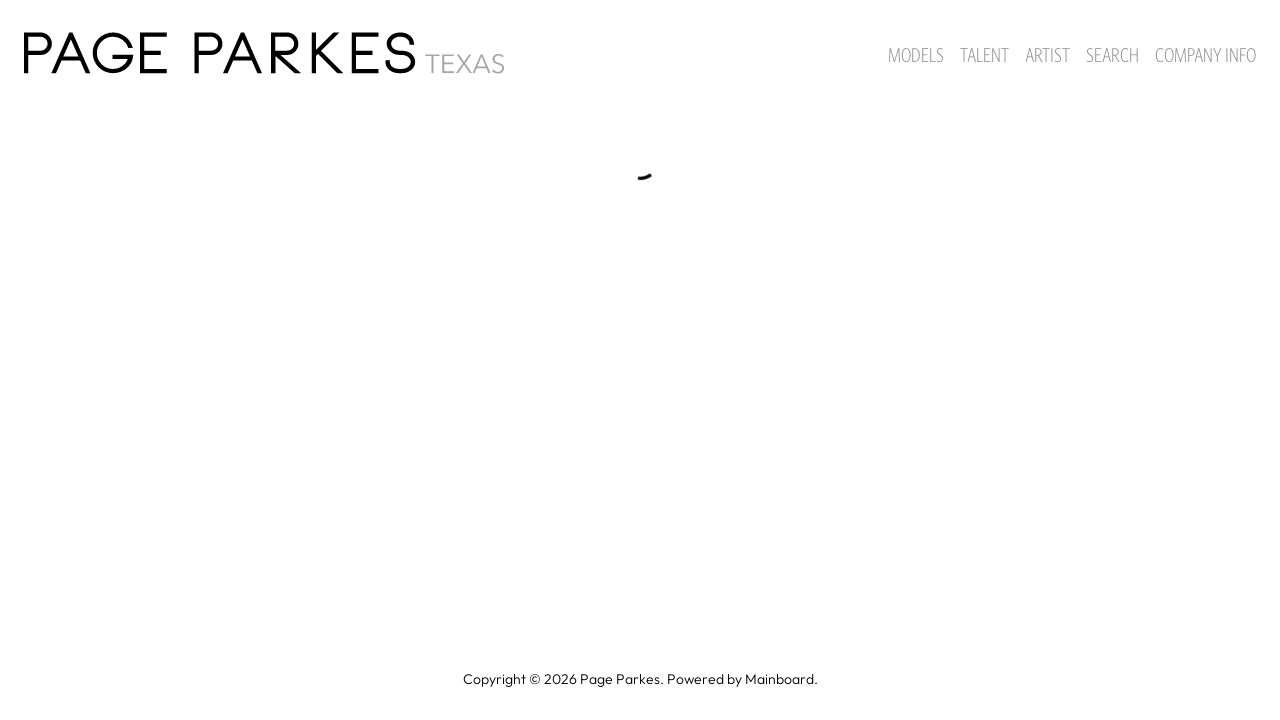

--- FILE ---
content_type: text/html
request_url: https://www.pageparkesagency.com/digitals/boys/2025812/coleman-fromm
body_size: 9857
content:
<!DOCTYPE html><html lang="en"><head><link rel="icon" type="image/png" href="/images/favicon.png"/><link type="text/css" rel="stylesheet" href="/fonts/WhitneyCond.css"/><meta charSet="utf-8"/><title>Page Parkes Agency - Houston, Texas</title><meta name="robots" content="index,follow"/><meta name="description" content="Pages Parkes is a world-renowned model and acting agency in Houston, Texas. Featuring men, women, and children, Page Parkes will have the perfect fit for your next project."/><meta property="og:title" content="Page Parkes Agency - Houston, Texas"/><meta property="og:description" content="Pages Parkes is a world-renowned model and acting agency in Houston, Texas. Featuring men, women, and children, Page Parkes will have the perfect fit for your next project."/><meta property="og:type" content="website"/><meta property="og:image" content="https://www.pageparkesagency.com/images/share.jpg"/><meta property="og:site_name" content="Page Parkes Agency - Houston, Texas"/><meta name="viewport" content="minimum-scale=1, initial-scale=1, width=device-width"/><meta name="google-site-verification" content="SRNG4z-P5K1OoYy2BIOQ6e7dgzaakjJBm09BymB-TUE"/><meta name="next-head-count" content="11"/><link rel="preload" href="/_next/static/css/09c9242a514c682dff22.css" as="style"/><link rel="stylesheet" href="/_next/static/css/09c9242a514c682dff22.css" data-n-g=""/><noscript data-n-css=""></noscript><script defer="" nomodule="" src="/_next/static/chunks/polyfills-a40ef1678bae11e696dba45124eadd70.js"></script><script src="/_next/static/chunks/webpack-1c38b478cfe3306932e5.js" defer=""></script><script src="/_next/static/chunks/framework-c4fa812f78241709f149.js" defer=""></script><script src="/_next/static/chunks/main-415a98bd0d8df18662f9.js" defer=""></script><script src="/_next/static/chunks/pages/_app-ae0908b923690b54978a.js" defer=""></script><script src="/_next/static/chunks/c9184924-da1379417048ddabb570.js" defer=""></script><script src="/_next/static/chunks/a1b9b43f-3c8c82515a576ad63c5d.js" defer=""></script><script src="/_next/static/chunks/228771e0-9c8adb9411ea345954dc.js" defer=""></script><script src="/_next/static/chunks/65291039-792f642fd1b10c2f0819.js" defer=""></script><script src="/_next/static/chunks/701-55fef2b70791c4c1d4f3.js" defer=""></script><script src="/_next/static/chunks/57-e91969ba4090884bc533.js" defer=""></script><script src="/_next/static/chunks/pages/%5Bdivision%5D/%5Bgender%5D/%5Bid%5D/%5BstringId%5D-7f886a79106fda7ad357.js" defer=""></script><script src="/_next/static/-mekz1hJ7Cxkjeh10lT9f/_buildManifest.js" defer=""></script><script src="/_next/static/-mekz1hJ7Cxkjeh10lT9f/_ssgManifest.js" defer=""></script><style id="jss-server-side">html {
  box-sizing: border-box;
  -webkit-font-smoothing: antialiased;
  -moz-osx-font-smoothing: grayscale;
}
*, *::before, *::after {
  box-sizing: inherit;
}
strong, b {
  font-weight: 700;
}
body {
  color: #000000;
  margin: 0;
  font-size: 0.875rem;
  font-family: Outfit;
  font-weight: 400;
  line-height: 1.43;
  background-color: #FFFFFF;
}
@media print {
  body {
    background-color: #fff;
  }
}
  body::backdrop {
    background-color: #FFFFFF;
  }
@font-face {
  font-family: Outfit;
  font-style: normal;
  font-weight: 300;
  src: url("/fonts/Outfit/Outfit-Light.ttf") format("truetype");
  font-display: block;
}
@font-face {
  font-family: Outfit;
  font-style: normal;
  font-weight: 500;
  src: url("/fonts/Outfit/Outfit-Medium.ttf") format("truetype");
  font-display: block;
}
  .MuiPaper-root {
    color: #000000;
    transition: box-shadow 300ms cubic-bezier(0.4, 0, 0.2, 1) 0ms;
    background-color: #fff;
  }
  .MuiPaper-rounded {
    border-radius: 4px;
  }
  .MuiPaper-outlined {
    border: 1px solid rgba(0, 0, 0, 0.12);
  }
  .MuiPaper-elevation0 {
    box-shadow: none;
  }
  .MuiPaper-elevation1 {
    box-shadow: 0px 2px 1px -1px rgba(0,0,0,0.2),0px 1px 1px 0px rgba(0,0,0,0.14),0px 1px 3px 0px rgba(0,0,0,0.12);
  }
  .MuiPaper-elevation2 {
    box-shadow: 0px 3px 1px -2px rgba(0,0,0,0.2),0px 2px 2px 0px rgba(0,0,0,0.14),0px 1px 5px 0px rgba(0,0,0,0.12);
  }
  .MuiPaper-elevation3 {
    box-shadow: 0px 3px 3px -2px rgba(0,0,0,0.2),0px 3px 4px 0px rgba(0,0,0,0.14),0px 1px 8px 0px rgba(0,0,0,0.12);
  }
  .MuiPaper-elevation4 {
    box-shadow: 0px 2px 4px -1px rgba(0,0,0,0.2),0px 4px 5px 0px rgba(0,0,0,0.14),0px 1px 10px 0px rgba(0,0,0,0.12);
  }
  .MuiPaper-elevation5 {
    box-shadow: 0px 3px 5px -1px rgba(0,0,0,0.2),0px 5px 8px 0px rgba(0,0,0,0.14),0px 1px 14px 0px rgba(0,0,0,0.12);
  }
  .MuiPaper-elevation6 {
    box-shadow: 0px 3px 5px -1px rgba(0,0,0,0.2),0px 6px 10px 0px rgba(0,0,0,0.14),0px 1px 18px 0px rgba(0,0,0,0.12);
  }
  .MuiPaper-elevation7 {
    box-shadow: 0px 4px 5px -2px rgba(0,0,0,0.2),0px 7px 10px 1px rgba(0,0,0,0.14),0px 2px 16px 1px rgba(0,0,0,0.12);
  }
  .MuiPaper-elevation8 {
    box-shadow: 0px 5px 5px -3px rgba(0,0,0,0.2),0px 8px 10px 1px rgba(0,0,0,0.14),0px 3px 14px 2px rgba(0,0,0,0.12);
  }
  .MuiPaper-elevation9 {
    box-shadow: 0px 5px 6px -3px rgba(0,0,0,0.2),0px 9px 12px 1px rgba(0,0,0,0.14),0px 3px 16px 2px rgba(0,0,0,0.12);
  }
  .MuiPaper-elevation10 {
    box-shadow: 0px 6px 6px -3px rgba(0,0,0,0.2),0px 10px 14px 1px rgba(0,0,0,0.14),0px 4px 18px 3px rgba(0,0,0,0.12);
  }
  .MuiPaper-elevation11 {
    box-shadow: 0px 6px 7px -4px rgba(0,0,0,0.2),0px 11px 15px 1px rgba(0,0,0,0.14),0px 4px 20px 3px rgba(0,0,0,0.12);
  }
  .MuiPaper-elevation12 {
    box-shadow: 0px 7px 8px -4px rgba(0,0,0,0.2),0px 12px 17px 2px rgba(0,0,0,0.14),0px 5px 22px 4px rgba(0,0,0,0.12);
  }
  .MuiPaper-elevation13 {
    box-shadow: 0px 7px 8px -4px rgba(0,0,0,0.2),0px 13px 19px 2px rgba(0,0,0,0.14),0px 5px 24px 4px rgba(0,0,0,0.12);
  }
  .MuiPaper-elevation14 {
    box-shadow: 0px 7px 9px -4px rgba(0,0,0,0.2),0px 14px 21px 2px rgba(0,0,0,0.14),0px 5px 26px 4px rgba(0,0,0,0.12);
  }
  .MuiPaper-elevation15 {
    box-shadow: 0px 8px 9px -5px rgba(0,0,0,0.2),0px 15px 22px 2px rgba(0,0,0,0.14),0px 6px 28px 5px rgba(0,0,0,0.12);
  }
  .MuiPaper-elevation16 {
    box-shadow: 0px 8px 10px -5px rgba(0,0,0,0.2),0px 16px 24px 2px rgba(0,0,0,0.14),0px 6px 30px 5px rgba(0,0,0,0.12);
  }
  .MuiPaper-elevation17 {
    box-shadow: 0px 8px 11px -5px rgba(0,0,0,0.2),0px 17px 26px 2px rgba(0,0,0,0.14),0px 6px 32px 5px rgba(0,0,0,0.12);
  }
  .MuiPaper-elevation18 {
    box-shadow: 0px 9px 11px -5px rgba(0,0,0,0.2),0px 18px 28px 2px rgba(0,0,0,0.14),0px 7px 34px 6px rgba(0,0,0,0.12);
  }
  .MuiPaper-elevation19 {
    box-shadow: 0px 9px 12px -6px rgba(0,0,0,0.2),0px 19px 29px 2px rgba(0,0,0,0.14),0px 7px 36px 6px rgba(0,0,0,0.12);
  }
  .MuiPaper-elevation20 {
    box-shadow: 0px 10px 13px -6px rgba(0,0,0,0.2),0px 20px 31px 3px rgba(0,0,0,0.14),0px 8px 38px 7px rgba(0,0,0,0.12);
  }
  .MuiPaper-elevation21 {
    box-shadow: 0px 10px 13px -6px rgba(0,0,0,0.2),0px 21px 33px 3px rgba(0,0,0,0.14),0px 8px 40px 7px rgba(0,0,0,0.12);
  }
  .MuiPaper-elevation22 {
    box-shadow: 0px 10px 14px -6px rgba(0,0,0,0.2),0px 22px 35px 3px rgba(0,0,0,0.14),0px 8px 42px 7px rgba(0,0,0,0.12);
  }
  .MuiPaper-elevation23 {
    box-shadow: 0px 11px 14px -7px rgba(0,0,0,0.2),0px 23px 36px 3px rgba(0,0,0,0.14),0px 9px 44px 8px rgba(0,0,0,0.12);
  }
  .MuiPaper-elevation24 {
    box-shadow: 0px 11px 15px -7px rgba(0,0,0,0.2),0px 24px 38px 3px rgba(0,0,0,0.14),0px 9px 46px 8px rgba(0,0,0,0.12);
  }
  .MuiButtonBase-root {
    color: inherit;
    border: 0;
    cursor: pointer;
    margin: 0;
    display: inline-flex;
    outline: 0;
    padding: 0;
    position: relative;
    font-size: 24px;
    align-items: center;
    font-family: "Whitney Cond A", "Whitney Cond B", sans-serif;
    font-weight: 300;
    user-select: none;
    border-radius: 0;
    vertical-align: middle;
    -moz-appearance: none;
    justify-content: center;
    text-decoration: none;
    background-color: transparent;
    -webkit-appearance: none;
    -webkit-tap-highlight-color: transparent;
  }
  .MuiButtonBase-root::-moz-focus-inner {
    border-style: none;
  }
  .MuiButtonBase-root.Mui-disabled {
    cursor: default;
    pointer-events: none;
  }
@media print {
  .MuiButtonBase-root {
    color-adjust: exact;
  }
}
  .MuiButtonBase-root.Mui-focusVisible {
    outline: 1px solid #000;
  }
  .MuiAppBar-root {
    width: 100%;
    display: flex;
    z-index: 1100;
    box-sizing: border-box;
    flex-shrink: 0;
    flex-direction: column;
  }
  .MuiAppBar-positionFixed {
    top: 0;
    left: auto;
    right: 0;
    position: fixed;
  }
@media print {
  .MuiAppBar-positionFixed {
    position: absolute;
  }
}
  .MuiAppBar-positionAbsolute {
    top: 0;
    left: auto;
    right: 0;
    position: absolute;
  }
  .MuiAppBar-positionSticky {
    top: 0;
    left: auto;
    right: 0;
    position: sticky;
  }
  .MuiAppBar-positionStatic {
    position: static;
  }
  .MuiAppBar-positionRelative {
    position: relative;
  }
  .MuiAppBar-colorDefault {
    color: rgba(0, 0, 0, 0.87);
    background-color: #f5f5f5;
  }
  .MuiAppBar-colorPrimary {
    color: #fff;
    background-color: #000;
  }
  .MuiAppBar-colorSecondary {
    color: #fff;
    background-color: #f50057;
  }
  .MuiAppBar-colorInherit {
    color: inherit;
  }
  .MuiAppBar-colorTransparent {
    color: inherit;
    background-color: transparent;
  }
  .MuiTypography-root {
    margin: 0;
  }
  .MuiTypography-body2 {
    font-size: 0.875rem;
    font-family: Outfit;
    font-weight: 400;
    line-height: 1.43;
  }
  .MuiTypography-body1 {
    font-size: 16px;
    font-family: Outfit;
    font-weight: 300;
    line-height: 1.5;
  }
  .MuiTypography-caption {
    font-size: 0.75rem;
    font-family: Outfit;
    font-weight: 400;
    line-height: 1.66;
  }
  .MuiTypography-button {
    font-size: 0.875rem;
    font-family: Outfit;
    font-weight: 500;
    line-height: 1.75;
    text-transform: uppercase;
  }
  .MuiTypography-h1 {
    font-size: 39px;
    font-family: "Whitney Cond A", "Whitney Cond B", sans-serif;
    font-weight: 400;
    line-height: 1.167;
    margin-bottom: 2rem;
    text-transform: uppercase;
  }
@media (max-width: 600px) {
  .MuiTypography-h1 {
    font-size: 30px;
  }
}
  .MuiTypography-h2 {
    font-size: 3.75rem;
    font-family: Outfit;
    font-weight: 300;
    line-height: 1.2;
  }
  .MuiTypography-h3 {
    font-size: 31px;
    font-family: "Whitney Cond A", "Whitney Cond B", sans-serif;
    font-weight: 500;
    line-height: 1.167;
    margin-bottom: 2rem;
    text-transform: uppercase;
  }
@media (max-width: 600px) {
  .MuiTypography-h3 {
    font-size: 30px;
  }
}
  .MuiTypography-h4 {
    font-size: 25px;
    font-family: "Whitney Cond A", "Whitney Cond B", sans-serif;
    font-weight: 400;
    line-height: 1.235;
    margin-bottom: 20px;
    text-transform: uppercase;
  }
  .MuiTypography-h5 {
    font-size: 20px;
    font-family: "Whitney Cond A", "Whitney Cond B", sans-serif;
    font-weight: 400;
    line-height: 1.334;
    text-transform: uppercase;
  }
  .MuiTypography-h6 {
    font-size: 1.25rem;
    font-family: Outfit;
    font-weight: 500;
    line-height: 1.6;
  }
  .MuiTypography-subtitle1 {
    font-size: 1rem;
    font-family: Outfit;
    font-weight: 400;
    line-height: 1.75;
  }
  .MuiTypography-subtitle2 {
    font-size: 0.875rem;
    font-family: Outfit;
    font-weight: 500;
    line-height: 1.57;
  }
  .MuiTypography-overline {
    font-size: 0.75rem;
    font-family: Outfit;
    font-weight: 400;
    line-height: 2.66;
    text-transform: uppercase;
  }
  .MuiTypography-srOnly {
    width: 1px;
    height: 1px;
    overflow: hidden;
    position: absolute;
  }
  .MuiTypography-alignLeft {
    text-align: left;
  }
  .MuiTypography-alignCenter {
    text-align: center;
  }
  .MuiTypography-alignRight {
    text-align: right;
  }
  .MuiTypography-alignJustify {
    text-align: justify;
  }
  .MuiTypography-noWrap {
    overflow: hidden;
    white-space: nowrap;
    text-overflow: ellipsis;
  }
  .MuiTypography-gutterBottom {
    margin-bottom: 0.35em;
  }
  .MuiTypography-paragraph {
    margin-bottom: 16px;
  }
  .MuiTypography-colorInherit {
    color: inherit;
  }
  .MuiTypography-colorPrimary {
    color: #000;
  }
  .MuiTypography-colorSecondary {
    color: #f50057;
  }
  .MuiTypography-colorTextPrimary {
    color: #000000;
  }
  .MuiTypography-colorTextSecondary {
    color: #C6C6C8;
  }
  .MuiTypography-colorError {
    color: #f44336;
  }
  .MuiTypography-displayInline {
    display: inline;
  }
  .MuiTypography-displayBlock {
    display: block;
  }
  .MuiContainer-root {
    width: 100%;
    display: block;
    box-sizing: border-box;
    margin-left: auto;
    margin-right: auto;
    padding-left: 16px;
    padding-right: 16px;
  }
@media (min-width:600px) {
  .MuiContainer-root {
    padding-left: 24px;
    padding-right: 24px;
  }
}
  .MuiContainer-disableGutters {
    padding-left: 0;
    padding-right: 0;
  }
@media (min-width:600px) {
  .MuiContainer-fixed {
    max-width: 600px;
  }
}
@media (min-width:960px) {
  .MuiContainer-fixed {
    max-width: 960px;
  }
}
@media (min-width:1280px) {
  .MuiContainer-fixed {
    max-width: 1280px;
  }
}
@media (min-width:1920px) {
  .MuiContainer-fixed {
    max-width: 1920px;
  }
}
@media (min-width:0px) {
  .MuiContainer-maxWidthXs {
    max-width: 444px;
  }
}
@media (min-width:600px) {
  .MuiContainer-maxWidthSm {
    max-width: 600px;
  }
}
@media (min-width:960px) {
  .MuiContainer-maxWidthMd {
    max-width: 960px;
  }
}
@media (min-width:1280px) {
  .MuiContainer-maxWidthLg {
    max-width: 1280px;
  }
}
@media (min-width:1920px) {
  .MuiContainer-maxWidthXl {
    max-width: 1920px;
  }
}
  .MuiGrid-container {
    width: 100%;
    display: flex;
    flex-wrap: wrap;
    box-sizing: border-box;
  }
  .MuiGrid-item {
    margin: 0;
    box-sizing: border-box;
  }
  .MuiGrid-zeroMinWidth {
    min-width: 0;
  }
  .MuiGrid-direction-xs-column {
    flex-direction: column;
  }
  .MuiGrid-direction-xs-column-reverse {
    flex-direction: column-reverse;
  }
  .MuiGrid-direction-xs-row-reverse {
    flex-direction: row-reverse;
  }
  .MuiGrid-wrap-xs-nowrap {
    flex-wrap: nowrap;
  }
  .MuiGrid-wrap-xs-wrap-reverse {
    flex-wrap: wrap-reverse;
  }
  .MuiGrid-align-items-xs-center {
    align-items: center;
  }
  .MuiGrid-align-items-xs-flex-start {
    align-items: flex-start;
  }
  .MuiGrid-align-items-xs-flex-end {
    align-items: flex-end;
  }
  .MuiGrid-align-items-xs-baseline {
    align-items: baseline;
  }
  .MuiGrid-align-content-xs-center {
    align-content: center;
  }
  .MuiGrid-align-content-xs-flex-start {
    align-content: flex-start;
  }
  .MuiGrid-align-content-xs-flex-end {
    align-content: flex-end;
  }
  .MuiGrid-align-content-xs-space-between {
    align-content: space-between;
  }
  .MuiGrid-align-content-xs-space-around {
    align-content: space-around;
  }
  .MuiGrid-justify-content-xs-center {
    justify-content: center;
  }
  .MuiGrid-justify-content-xs-flex-end {
    justify-content: flex-end;
  }
  .MuiGrid-justify-content-xs-space-between {
    justify-content: space-between;
  }
  .MuiGrid-justify-content-xs-space-around {
    justify-content: space-around;
  }
  .MuiGrid-justify-content-xs-space-evenly {
    justify-content: space-evenly;
  }
  .MuiGrid-spacing-xs-1 {
    width: calc(100% + 8px);
    margin: -4px;
  }
  .MuiGrid-spacing-xs-1 > .MuiGrid-item {
    padding: 4px;
  }
  .MuiGrid-spacing-xs-2 {
    width: calc(100% + 16px);
    margin: -8px;
  }
  .MuiGrid-spacing-xs-2 > .MuiGrid-item {
    padding: 8px;
  }
  .MuiGrid-spacing-xs-3 {
    width: calc(100% + 24px);
    margin: -12px;
  }
  .MuiGrid-spacing-xs-3 > .MuiGrid-item {
    padding: 12px;
  }
  .MuiGrid-spacing-xs-4 {
    width: calc(100% + 32px);
    margin: -16px;
  }
  .MuiGrid-spacing-xs-4 > .MuiGrid-item {
    padding: 16px;
  }
  .MuiGrid-spacing-xs-5 {
    width: calc(100% + 40px);
    margin: -20px;
  }
  .MuiGrid-spacing-xs-5 > .MuiGrid-item {
    padding: 20px;
  }
  .MuiGrid-spacing-xs-6 {
    width: calc(100% + 48px);
    margin: -24px;
  }
  .MuiGrid-spacing-xs-6 > .MuiGrid-item {
    padding: 24px;
  }
  .MuiGrid-spacing-xs-7 {
    width: calc(100% + 56px);
    margin: -28px;
  }
  .MuiGrid-spacing-xs-7 > .MuiGrid-item {
    padding: 28px;
  }
  .MuiGrid-spacing-xs-8 {
    width: calc(100% + 64px);
    margin: -32px;
  }
  .MuiGrid-spacing-xs-8 > .MuiGrid-item {
    padding: 32px;
  }
  .MuiGrid-spacing-xs-9 {
    width: calc(100% + 72px);
    margin: -36px;
  }
  .MuiGrid-spacing-xs-9 > .MuiGrid-item {
    padding: 36px;
  }
  .MuiGrid-spacing-xs-10 {
    width: calc(100% + 80px);
    margin: -40px;
  }
  .MuiGrid-spacing-xs-10 > .MuiGrid-item {
    padding: 40px;
  }
  .MuiGrid-grid-xs-auto {
    flex-grow: 0;
    max-width: none;
    flex-basis: auto;
  }
  .MuiGrid-grid-xs-true {
    flex-grow: 1;
    max-width: 100%;
    flex-basis: 0;
  }
  .MuiGrid-grid-xs-1 {
    flex-grow: 0;
    max-width: 8.333333%;
    flex-basis: 8.333333%;
  }
  .MuiGrid-grid-xs-2 {
    flex-grow: 0;
    max-width: 16.666667%;
    flex-basis: 16.666667%;
  }
  .MuiGrid-grid-xs-3 {
    flex-grow: 0;
    max-width: 25%;
    flex-basis: 25%;
  }
  .MuiGrid-grid-xs-4 {
    flex-grow: 0;
    max-width: 33.333333%;
    flex-basis: 33.333333%;
  }
  .MuiGrid-grid-xs-5 {
    flex-grow: 0;
    max-width: 41.666667%;
    flex-basis: 41.666667%;
  }
  .MuiGrid-grid-xs-6 {
    flex-grow: 0;
    max-width: 50%;
    flex-basis: 50%;
  }
  .MuiGrid-grid-xs-7 {
    flex-grow: 0;
    max-width: 58.333333%;
    flex-basis: 58.333333%;
  }
  .MuiGrid-grid-xs-8 {
    flex-grow: 0;
    max-width: 66.666667%;
    flex-basis: 66.666667%;
  }
  .MuiGrid-grid-xs-9 {
    flex-grow: 0;
    max-width: 75%;
    flex-basis: 75%;
  }
  .MuiGrid-grid-xs-10 {
    flex-grow: 0;
    max-width: 83.333333%;
    flex-basis: 83.333333%;
  }
  .MuiGrid-grid-xs-11 {
    flex-grow: 0;
    max-width: 91.666667%;
    flex-basis: 91.666667%;
  }
  .MuiGrid-grid-xs-12 {
    flex-grow: 0;
    max-width: 100%;
    flex-basis: 100%;
  }
@media (min-width:600px) {
  .MuiGrid-grid-sm-auto {
    flex-grow: 0;
    max-width: none;
    flex-basis: auto;
  }
  .MuiGrid-grid-sm-true {
    flex-grow: 1;
    max-width: 100%;
    flex-basis: 0;
  }
  .MuiGrid-grid-sm-1 {
    flex-grow: 0;
    max-width: 8.333333%;
    flex-basis: 8.333333%;
  }
  .MuiGrid-grid-sm-2 {
    flex-grow: 0;
    max-width: 16.666667%;
    flex-basis: 16.666667%;
  }
  .MuiGrid-grid-sm-3 {
    flex-grow: 0;
    max-width: 25%;
    flex-basis: 25%;
  }
  .MuiGrid-grid-sm-4 {
    flex-grow: 0;
    max-width: 33.333333%;
    flex-basis: 33.333333%;
  }
  .MuiGrid-grid-sm-5 {
    flex-grow: 0;
    max-width: 41.666667%;
    flex-basis: 41.666667%;
  }
  .MuiGrid-grid-sm-6 {
    flex-grow: 0;
    max-width: 50%;
    flex-basis: 50%;
  }
  .MuiGrid-grid-sm-7 {
    flex-grow: 0;
    max-width: 58.333333%;
    flex-basis: 58.333333%;
  }
  .MuiGrid-grid-sm-8 {
    flex-grow: 0;
    max-width: 66.666667%;
    flex-basis: 66.666667%;
  }
  .MuiGrid-grid-sm-9 {
    flex-grow: 0;
    max-width: 75%;
    flex-basis: 75%;
  }
  .MuiGrid-grid-sm-10 {
    flex-grow: 0;
    max-width: 83.333333%;
    flex-basis: 83.333333%;
  }
  .MuiGrid-grid-sm-11 {
    flex-grow: 0;
    max-width: 91.666667%;
    flex-basis: 91.666667%;
  }
  .MuiGrid-grid-sm-12 {
    flex-grow: 0;
    max-width: 100%;
    flex-basis: 100%;
  }
}
@media (min-width:960px) {
  .MuiGrid-grid-md-auto {
    flex-grow: 0;
    max-width: none;
    flex-basis: auto;
  }
  .MuiGrid-grid-md-true {
    flex-grow: 1;
    max-width: 100%;
    flex-basis: 0;
  }
  .MuiGrid-grid-md-1 {
    flex-grow: 0;
    max-width: 8.333333%;
    flex-basis: 8.333333%;
  }
  .MuiGrid-grid-md-2 {
    flex-grow: 0;
    max-width: 16.666667%;
    flex-basis: 16.666667%;
  }
  .MuiGrid-grid-md-3 {
    flex-grow: 0;
    max-width: 25%;
    flex-basis: 25%;
  }
  .MuiGrid-grid-md-4 {
    flex-grow: 0;
    max-width: 33.333333%;
    flex-basis: 33.333333%;
  }
  .MuiGrid-grid-md-5 {
    flex-grow: 0;
    max-width: 41.666667%;
    flex-basis: 41.666667%;
  }
  .MuiGrid-grid-md-6 {
    flex-grow: 0;
    max-width: 50%;
    flex-basis: 50%;
  }
  .MuiGrid-grid-md-7 {
    flex-grow: 0;
    max-width: 58.333333%;
    flex-basis: 58.333333%;
  }
  .MuiGrid-grid-md-8 {
    flex-grow: 0;
    max-width: 66.666667%;
    flex-basis: 66.666667%;
  }
  .MuiGrid-grid-md-9 {
    flex-grow: 0;
    max-width: 75%;
    flex-basis: 75%;
  }
  .MuiGrid-grid-md-10 {
    flex-grow: 0;
    max-width: 83.333333%;
    flex-basis: 83.333333%;
  }
  .MuiGrid-grid-md-11 {
    flex-grow: 0;
    max-width: 91.666667%;
    flex-basis: 91.666667%;
  }
  .MuiGrid-grid-md-12 {
    flex-grow: 0;
    max-width: 100%;
    flex-basis: 100%;
  }
}
@media (min-width:1280px) {
  .MuiGrid-grid-lg-auto {
    flex-grow: 0;
    max-width: none;
    flex-basis: auto;
  }
  .MuiGrid-grid-lg-true {
    flex-grow: 1;
    max-width: 100%;
    flex-basis: 0;
  }
  .MuiGrid-grid-lg-1 {
    flex-grow: 0;
    max-width: 8.333333%;
    flex-basis: 8.333333%;
  }
  .MuiGrid-grid-lg-2 {
    flex-grow: 0;
    max-width: 16.666667%;
    flex-basis: 16.666667%;
  }
  .MuiGrid-grid-lg-3 {
    flex-grow: 0;
    max-width: 25%;
    flex-basis: 25%;
  }
  .MuiGrid-grid-lg-4 {
    flex-grow: 0;
    max-width: 33.333333%;
    flex-basis: 33.333333%;
  }
  .MuiGrid-grid-lg-5 {
    flex-grow: 0;
    max-width: 41.666667%;
    flex-basis: 41.666667%;
  }
  .MuiGrid-grid-lg-6 {
    flex-grow: 0;
    max-width: 50%;
    flex-basis: 50%;
  }
  .MuiGrid-grid-lg-7 {
    flex-grow: 0;
    max-width: 58.333333%;
    flex-basis: 58.333333%;
  }
  .MuiGrid-grid-lg-8 {
    flex-grow: 0;
    max-width: 66.666667%;
    flex-basis: 66.666667%;
  }
  .MuiGrid-grid-lg-9 {
    flex-grow: 0;
    max-width: 75%;
    flex-basis: 75%;
  }
  .MuiGrid-grid-lg-10 {
    flex-grow: 0;
    max-width: 83.333333%;
    flex-basis: 83.333333%;
  }
  .MuiGrid-grid-lg-11 {
    flex-grow: 0;
    max-width: 91.666667%;
    flex-basis: 91.666667%;
  }
  .MuiGrid-grid-lg-12 {
    flex-grow: 0;
    max-width: 100%;
    flex-basis: 100%;
  }
}
@media (min-width:1920px) {
  .MuiGrid-grid-xl-auto {
    flex-grow: 0;
    max-width: none;
    flex-basis: auto;
  }
  .MuiGrid-grid-xl-true {
    flex-grow: 1;
    max-width: 100%;
    flex-basis: 0;
  }
  .MuiGrid-grid-xl-1 {
    flex-grow: 0;
    max-width: 8.333333%;
    flex-basis: 8.333333%;
  }
  .MuiGrid-grid-xl-2 {
    flex-grow: 0;
    max-width: 16.666667%;
    flex-basis: 16.666667%;
  }
  .MuiGrid-grid-xl-3 {
    flex-grow: 0;
    max-width: 25%;
    flex-basis: 25%;
  }
  .MuiGrid-grid-xl-4 {
    flex-grow: 0;
    max-width: 33.333333%;
    flex-basis: 33.333333%;
  }
  .MuiGrid-grid-xl-5 {
    flex-grow: 0;
    max-width: 41.666667%;
    flex-basis: 41.666667%;
  }
  .MuiGrid-grid-xl-6 {
    flex-grow: 0;
    max-width: 50%;
    flex-basis: 50%;
  }
  .MuiGrid-grid-xl-7 {
    flex-grow: 0;
    max-width: 58.333333%;
    flex-basis: 58.333333%;
  }
  .MuiGrid-grid-xl-8 {
    flex-grow: 0;
    max-width: 66.666667%;
    flex-basis: 66.666667%;
  }
  .MuiGrid-grid-xl-9 {
    flex-grow: 0;
    max-width: 75%;
    flex-basis: 75%;
  }
  .MuiGrid-grid-xl-10 {
    flex-grow: 0;
    max-width: 83.333333%;
    flex-basis: 83.333333%;
  }
  .MuiGrid-grid-xl-11 {
    flex-grow: 0;
    max-width: 91.666667%;
    flex-basis: 91.666667%;
  }
  .MuiGrid-grid-xl-12 {
    flex-grow: 0;
    max-width: 100%;
    flex-basis: 100%;
  }
}
  .MuiLink-root {
    color: #000;
    transition: all 0.2s ease;
  }
  .MuiLink-root.Mui-focusVisible {
    outline: 1px solid #000;
  }
  .MuiLink-underlineNone {
    text-decoration: none;
  }
  .MuiLink-underlineHover {
    text-decoration: none;
  }
  .MuiLink-underlineHover:hover {
    color: #adadad;
    text-decoration: none;
  }
  .MuiLink-underlineAlways {
    text-decoration: underline;
  }
  .MuiLink-button {
    border: 0;
    cursor: pointer;
    margin: 0;
    outline: 0;
    padding: 0;
    position: relative;
    user-select: none;
    border-radius: 0;
    vertical-align: middle;
    -moz-appearance: none;
    background-color: transparent;
    -webkit-appearance: none;
    -webkit-tap-highlight-color: transparent;
  }
  .MuiLink-button::-moz-focus-inner {
    border-style: none;
  }
  .MuiLink-button.Mui-focusVisible {
    outline: auto;
  }
  .MuiPopover-paper {
    outline: 0;
    position: absolute;
    max-width: calc(100% - 32px);
    min-width: 16px;
    max-height: calc(100% - 32px);
    min-height: 16px;
    overflow-x: hidden;
    overflow-y: auto;
  }
  .MuiMenu-paper {
    box-shadow: 0 3px 6px -2px rgba(0,0,0,0.26);
    max-height: calc(100% - 96px);
    border-radius: 0;
    -webkit-overflow-scrolling: touch;
  }
  .MuiMenu-list {
    outline: 0;
  }
  .MuiToolbar-root {
    display: flex;
    position: relative;
    align-items: center;
  }
  .MuiToolbar-gutters {
    padding-left: 16px;
    padding-right: 16px;
  }
@media (min-width:600px) {
  .MuiToolbar-gutters {
    padding-left: 24px;
    padding-right: 24px;
  }
}
  .MuiToolbar-regular {
    min-height: 56px;
  }
@media (min-width:0px) and (orientation: landscape) {
  .MuiToolbar-regular {
    min-height: 48px;
  }
}
@media (min-width:600px) {
  .MuiToolbar-regular {
    min-height: 64px;
  }
}
  .MuiToolbar-dense {
    min-height: 48px;
  }
  .MuiMbuiNormalHeader-root {
    left: 0;
    right: 0;
    z-index: 99;
  }
  .MuiMbuiNormalHeader-containerPosition {
    top: 0;
    left: auto;
    right: 0;
  }
  .MuiMbuiNormalHeader-largeViewPortLayout {
    justify-content: space-between;
  }
  .MuiMbuiNormalHeader-menuBottomMobileLayout {
    flex-direction: row;
    justify-content: space-between;
  }
  .MuiMbuiNormalHeader-Appbar {
    background-color: #fff;
  }
  .MuiMbuiNormalHeader-MenuWrapper {
    display: flex;
  }
  .MuiMbuiNormalHeader-MobileMenuWrapper {
    cursor: pointer;
  }
  .jss8 {
    position: relative;
  }
  .jss9 {
    position: relative;
  }
  .jss10 {
    flex-direction: row;
  }
  .jss11 {
    height: 110px;
  }
  .jss12 .MuiPaper-root {
    box-shadow: 0 3px 6px -2px rgba(0,0,0,0.26);
    border-radius: 0;
  }
  .jss3:hover {
    cursor: pointer;
  }
  .jss4 {
    color: #8D8D8D;
    font-size: 20px;
    font-weight: 300;
    text-transform: uppercase;
  }
  .jss5 {
    color: #000;
  }
  .jss6 {
    justify-content: center;
  }
  .jss7 {
    color: #8D8D8D;
    font-size: 20px;
    font-family: "Whitney Cond A", "Whitney Cond B", sans-serif;
    font-weight: 300;
    text-transform: uppercase;
  }
  .jss15 {
    padding: 30px 5px;
    font-size: 14px;
  }
  .jss16 {
    color: #000;
  }
  .jss13 {
    width: 100%;
    height: 100%;
    display: block;
    position: relative;
  }
  .jss14 {
    width: 100%;
    height: 100%;
    display: flex;
    align-items: center;
    justify-content: center;
  }
  .jss1 {
    display: flex;
    min-height: 100vh;
    flex-direction: column;
  }
  .jss2 {
    display: flex;
    flex-grow: 1;
    flex-direction: column;
  }</style></head><body><div id="__next"><div class="jss1"><nav class="MuiContainer-root MuiMbuiNormalHeader-root MuiAppBar-positionRelative MuiContainer-disableGutters MuiContainer-maxWidthXl"><header class="MuiPaper-root MuiAppBar-root MuiAppBar-positionRelative MuiAppBar-colorPrimary MuiMbuiNormalHeader-Appbar MuiPaper-elevation0"><div class="MuiToolbar-root MuiToolbar-regular MuiMbuiNormalHeader-Toolbar jss11 MuiToolbar-gutters"><div class="MuiGrid-root MuiMbuiNormalHeader-largeViewPortLayout jss10 MuiGrid-container MuiGrid-spacing-xs-2 MuiGrid-align-items-xs-center"><div class="MuiGrid-root MuiMbuiNormalHeader-HeaderLogoWrapper MuiGrid-item"><a class="MuiTypography-root MuiLink-root MuiLink-underlineHover jss3 MuiTypography-colorPrimary" href="/"><div style="display:inline-block;max-width:100%;overflow:hidden;position:relative;box-sizing:border-box;margin:0"><div style="box-sizing:border-box;display:block;max-width:100%"><img style="max-width:100%;display:block;margin:0;border:none;padding:0" alt="" aria-hidden="true" src="[data-uri]"/></div><img alt="Page Parkes" src="[data-uri]" decoding="async" data-nimg="intrinsic" style="position:absolute;top:0;left:0;bottom:0;right:0;box-sizing:border-box;padding:0;border:none;margin:auto;display:block;width:0;height:0;min-width:100%;max-width:100%;min-height:100%;max-height:100%"/><noscript><img alt="Page Parkes" srcSet="/_next/image?url=%2Fimages%2Flogo.svg&amp;w=640&amp;q=75 1x, /_next/image?url=%2Fimages%2Flogo.svg&amp;w=1080&amp;q=75 2x" src="/_next/image?url=%2Fimages%2Flogo.svg&amp;w=1080&amp;q=75" decoding="async" data-nimg="intrinsic" style="position:absolute;top:0;left:0;bottom:0;right:0;box-sizing:border-box;padding:0;border:none;margin:auto;display:block;width:0;height:0;min-width:100%;max-width:100%;min-height:100%;max-height:100%" loading="lazy"/></noscript></div></a></div><div class="MuiGrid-root MuiMbuiNormalHeader-MenuWrapper MuiGrid-item"><div class="MuiGrid-root MuiGrid-container MuiGrid-spacing-xs-2 MuiGrid-justify-content-xs-center"><div class="MuiGrid-root MuiGrid-item"><div style="position:relative"><button class="MuiButtonBase-root jss7" tabindex="0" type="button" aria-controls="customized-menu" aria-haspopup="true">Models</button></div></div><div class="MuiGrid-root MuiGrid-item"><div style="position:relative"><button class="MuiButtonBase-root jss7" tabindex="0" type="button" aria-controls="customized-menu" aria-haspopup="true">Talent</button></div></div><div class="MuiGrid-root MuiGrid-item"><div style="position:relative"><button class="MuiButtonBase-root jss7" tabindex="0" type="button" aria-controls="customized-menu" aria-haspopup="true">Artist</button></div></div><div class="MuiGrid-root MuiGrid-item"><button class="MuiButtonBase-root jss7" tabindex="0" type="button">Search</button></div><div class="MuiGrid-root MuiGrid-item"><div style="position:relative"><button class="MuiButtonBase-root jss4" tabindex="0" type="button" aria-controls="customized-menu" aria-haspopup="true">Company Info</button></div></div></div></div></div></div></header></nav><div style="padding-top:30px" class="jss2"></div><div class="MuiContainer-root MuiContainer-maxWidthLg"><p class="MuiTypography-root jss15 MuiTypography-body1 MuiTypography-alignCenter">Copyright © <!-- -->2026<!-- --> Page Parkes. Powered by<!-- --> <a class="MuiTypography-root MuiLink-root MuiLink-underlineHover jss16 MuiTypography-colorPrimary" href="https://mainboard.com" target="_blank">Mainboard</a>.</p></div></div></div><script id="__NEXT_DATA__" type="application/json">{"props":{"pageProps":{"division":"digitals","gender":"boys","id":"2025812","stringId":"coleman-fromm","dehydratedState":{"mutations":[],"queries":[{"state":{"data":"959dd372-7dc1-47e2-8f9c-a6a15a7a1028","dataUpdateCount":1,"dataUpdatedAt":1769072032499,"error":null,"errorUpdateCount":0,"errorUpdatedAt":0,"fetchFailureCount":0,"fetchMeta":null,"isFetching":false,"isInvalidated":false,"isPaused":false,"status":"success"},"queryKey":"get-session","queryHash":"[\"get-session\"]"},{"state":{"data":{"id":2867192,"subID":25928,"name":"ALEXANDER REYES KNOCKAERT","firstName":"ALEXANDER","lastName":"REYES KNOCKAERT","stats":{"height":"6'2\"","waist":"32\"","inseam":"32\"","collar":"15.5\"","sleeve":"35\"","suit":"48R","shoe":["11.5 US"],"hair":"brown","eyes":"brown"},"socialMediaLinks":null,"portfolioImagesBook":[{"imageSrc":"https://cdn.portfoliopad.com/images/10527/2867192/Xlarge/001.jpg?Signature=79e5c8b22c3ed91f16b39d1161bca9e9715d329d9fd96d22ec7c92b8f29cd9ec","orientation":"P","sort":1,"height":950,"width":633,"caption":""},[{"imageSrc":"https://cdn.portfoliopad.com/images/10527/2867192/Xlarge/003.jpg?Signature=3180cb88342c331c6aa90c674b54db33ac4e65ac4cdf511b1afc4cf38a18a563","orientation":"P","sort":2,"height":950,"width":633,"caption":""},{"imageSrc":"https://cdn.portfoliopad.com/images/10527/2867192/Xlarge/002.jpg?Signature=6324baaf6e06d023ef65611d21406c0fe9151eabba9ee292459f6672160535c3","orientation":"P","sort":3,"height":950,"width":633,"caption":""}],[{"imageSrc":"https://cdn.portfoliopad.com/images/10527/2867192/Xlarge/004.jpg?Signature=50a16ee448e1a233ad6da7f656466730697a82672fad26c79ad48ed1589fd9a6","orientation":"P","sort":4,"height":950,"width":633,"caption":""},{"imageSrc":"https://cdn.portfoliopad.com/images/10527/2867192/Xlarge/005.jpg?Signature=3797dda373c5d0e7136d201bc9eba37a89a6ad018022c83d9c994ec94f5ba271","orientation":"P","sort":5,"height":950,"width":633,"caption":""}],{"imageSrc":"https://cdn.portfoliopad.com/images/10527/2867192/Xlarge/006.jpg?Signature=12a344e8532f9244dbe6c77e8dc784b4ddbcbc9181b83041b6e24ee7ecc7872a","orientation":"P","sort":6,"height":950,"width":633,"caption":""}],"portfolioImagesList":[{"imageSrc":"https://cdn.portfoliopad.com/images/10527/2867192/Xlarge/001.jpg?Signature=79e5c8b22c3ed91f16b39d1161bca9e9715d329d9fd96d22ec7c92b8f29cd9ec","sort":1,"orientation":"P","height":950,"width":633,"caption":""},{"imageSrc":"https://cdn.portfoliopad.com/images/10527/2867192/Xlarge/003.jpg?Signature=3180cb88342c331c6aa90c674b54db33ac4e65ac4cdf511b1afc4cf38a18a563","sort":2,"orientation":"P","height":950,"width":633,"caption":""},{"imageSrc":"https://cdn.portfoliopad.com/images/10527/2867192/Xlarge/002.jpg?Signature=6324baaf6e06d023ef65611d21406c0fe9151eabba9ee292459f6672160535c3","sort":3,"orientation":"P","height":950,"width":633,"caption":""},{"imageSrc":"https://cdn.portfoliopad.com/images/10527/2867192/Xlarge/004.jpg?Signature=50a16ee448e1a233ad6da7f656466730697a82672fad26c79ad48ed1589fd9a6","sort":4,"orientation":"P","height":950,"width":633,"caption":""},{"imageSrc":"https://cdn.portfoliopad.com/images/10527/2867192/Xlarge/005.jpg?Signature=3797dda373c5d0e7136d201bc9eba37a89a6ad018022c83d9c994ec94f5ba271","sort":5,"orientation":"P","height":950,"width":633,"caption":""},{"imageSrc":"https://cdn.portfoliopad.com/images/10527/2867192/Xlarge/006.jpg?Signature=12a344e8532f9244dbe6c77e8dc784b4ddbcbc9181b83041b6e24ee7ecc7872a","sort":6,"orientation":"P","height":950,"width":633,"caption":""}],"resumes":[],"imageName":"001.jpg","videoLibrary":[],"news":[]},"dataUpdateCount":1,"dataUpdatedAt":1769072032759,"error":null,"errorUpdateCount":0,"errorUpdatedAt":0,"fetchFailureCount":0,"fetchMeta":null,"isFetching":false,"isInvalidated":false,"isPaused":false,"status":"success"},"queryKey":"portfolio/mainboard/men/2867192","queryHash":"[\"portfolio/mainboard/men/2867192\"]"},{"state":{"data":{"id":2867192,"name":"ALEXANDER REYES KNOCKAERT","firstName":"ALEXANDER","lastName":"REYES KNOCKAERT","stats":{"height":"6'2\"","waist":"32\"","inseam":"32\"","collar":"15.5\"","sleeve":"35\"","suit":"48R","shoe":["11.5 US"],"hair":"brown","eyes":"brown"},"socialMediaLinks":null,"portfolioImagesBook":[],"portfolioImagesList":[],"resumes":[],"videoLibrary":[],"news":[]},"dataUpdateCount":1,"dataUpdatedAt":1769072032756,"error":null,"errorUpdateCount":0,"errorUpdatedAt":0,"fetchFailureCount":0,"fetchMeta":null,"isFetching":false,"isInvalidated":false,"isPaused":false,"status":"success"},"queryKey":"portfolio/videos/men/2867192","queryHash":"[\"portfolio/videos/men/2867192\"]"},{"state":{"data":{"id":2867192,"subID":25790,"name":"ALEXANDER REYES KNOCKAERT","firstName":"ALEXANDER","lastName":"REYES KNOCKAERT","stats":{"height":"6'2\"","waist":"32\"","inseam":"32\"","collar":"15.5\"","sleeve":"35\"","suit":"48R","shoe":["11.5 US"],"hair":"brown","eyes":"brown"},"socialMediaLinks":null,"portfolioImagesBook":[{"imageSrc":"https://cdn.portfoliopad.com/images/10527/2867192/Xlarge/001.jpg?Signature=79e5c8b22c3ed91f16b39d1161bca9e9715d329d9fd96d22ec7c92b8f29cd9ec","orientation":"P","sort":1,"height":950,"width":633,"caption":""},[{"imageSrc":"https://cdn.portfoliopad.com/images/10527/2867192/Xlarge/005.jpg?Signature=3797dda373c5d0e7136d201bc9eba37a89a6ad018022c83d9c994ec94f5ba271","orientation":"P","sort":2,"height":950,"width":633,"caption":""},{"imageSrc":"https://cdn.portfoliopad.com/images/10527/2867192/Xlarge/002.jpg?Signature=6324baaf6e06d023ef65611d21406c0fe9151eabba9ee292459f6672160535c3","orientation":"P","sort":3,"height":950,"width":633,"caption":""}],[{"imageSrc":"https://cdn.portfoliopad.com/images/10527/2867192/Xlarge/003.jpg?Signature=3180cb88342c331c6aa90c674b54db33ac4e65ac4cdf511b1afc4cf38a18a563","orientation":"P","sort":4,"height":950,"width":633,"caption":""},{"imageSrc":"https://cdn.portfoliopad.com/images/10527/2867192/Xlarge/006.jpg?Signature=12a344e8532f9244dbe6c77e8dc784b4ddbcbc9181b83041b6e24ee7ecc7872a","orientation":"P","sort":5,"height":950,"width":633,"caption":""}],{"imageSrc":"https://cdn.portfoliopad.com/images/10527/2867192/Xlarge/004.jpg?Signature=50a16ee448e1a233ad6da7f656466730697a82672fad26c79ad48ed1589fd9a6","orientation":"P","sort":6,"height":950,"width":633,"caption":""}],"portfolioImagesList":[{"imageSrc":"https://cdn.portfoliopad.com/images/10527/2867192/Xlarge/001.jpg?Signature=79e5c8b22c3ed91f16b39d1161bca9e9715d329d9fd96d22ec7c92b8f29cd9ec","sort":1,"orientation":"P","height":950,"width":633,"caption":""},{"imageSrc":"https://cdn.portfoliopad.com/images/10527/2867192/Xlarge/005.jpg?Signature=3797dda373c5d0e7136d201bc9eba37a89a6ad018022c83d9c994ec94f5ba271","sort":2,"orientation":"P","height":950,"width":633,"caption":""},{"imageSrc":"https://cdn.portfoliopad.com/images/10527/2867192/Xlarge/002.jpg?Signature=6324baaf6e06d023ef65611d21406c0fe9151eabba9ee292459f6672160535c3","sort":3,"orientation":"P","height":950,"width":633,"caption":""},{"imageSrc":"https://cdn.portfoliopad.com/images/10527/2867192/Xlarge/003.jpg?Signature=3180cb88342c331c6aa90c674b54db33ac4e65ac4cdf511b1afc4cf38a18a563","sort":4,"orientation":"P","height":950,"width":633,"caption":""},{"imageSrc":"https://cdn.portfoliopad.com/images/10527/2867192/Xlarge/006.jpg?Signature=12a344e8532f9244dbe6c77e8dc784b4ddbcbc9181b83041b6e24ee7ecc7872a","sort":5,"orientation":"P","height":950,"width":633,"caption":""},{"imageSrc":"https://cdn.portfoliopad.com/images/10527/2867192/Xlarge/004.jpg?Signature=50a16ee448e1a233ad6da7f656466730697a82672fad26c79ad48ed1589fd9a6","sort":6,"orientation":"P","height":950,"width":633,"caption":""}],"resumes":[],"imageName":"001.jpg","videoLibrary":[],"news":[]},"dataUpdateCount":1,"dataUpdatedAt":1769072032757,"error":null,"errorUpdateCount":0,"errorUpdatedAt":0,"fetchFailureCount":0,"fetchMeta":null,"isFetching":false,"isInvalidated":false,"isPaused":false,"status":"success"},"queryKey":"portfolio/digitals/men/2867192","queryHash":"[\"portfolio/digitals/men/2867192\"]"},{"state":{"data":{"id":2026513,"subID":25928,"name":"KWAKU ANSONG","firstName":"KWAKU","lastName":"ANSONG","stats":{"height":"6'1\"","waist":"28\"","inseam":"34\"","collar":"15\"","sleeve":"35\"","shoe":["11.5 US"],"hair":"brown","eyes":"brown"},"socialMediaLinks":null,"portfolioImagesBook":[{"imageSrc":"https://cdn.portfoliopad.com/images/10527/2026513/Xlarge/101.jpg?Signature=74b005a62a0f7bebc6afa4b1589bf0a3b5a7a8d6b0f456b70021269014845198","orientation":"P","sort":1,"height":950,"width":633,"caption":""},[{"imageSrc":"https://cdn.portfoliopad.com/images/10527/2026513/Xlarge/103.jpg?Signature=eaa9a1edf03932d3d451954cf22bcb39ca5e8edbc120f96f06568802755316ea","orientation":"P","sort":2,"height":950,"width":758,"caption":""},{"imageSrc":"https://cdn.portfoliopad.com/images/10527/2026513/Xlarge/100.jpg?Signature=33ce4e79329d613abea750fe1849a115903c2b153081240ff1b8fb234d05cdb1","orientation":"P","sort":3,"height":950,"width":633,"caption":""}],{"imageSrc":"https://cdn.portfoliopad.com/images/10527/2026513/Xlarge/099.jpg?Signature=924b0599c616fc8f7ec3db6dc006fc6364865ee44a057ccc64d3e99713082aa0","orientation":"P","sort":4,"height":950,"width":633,"caption":""},{"imageSrc":"https://cdn.portfoliopad.com/images/10527/2026513/Xlarge/046.jpg?Signature=f2e4c5a800e820d61e9d0c29026b986fe31651283a57deaabe8dd0fba31f4457","orientation":"L","sort":5,"height":950,"width":1842,"caption":""},[{"imageSrc":"https://cdn.portfoliopad.com/images/10527/2026513/Xlarge/088.jpg?Signature=4058e5d9c7fab19acab6ece1f791edbba04a26b55f141b41ca89d12b5b3a0f74","orientation":"P","sort":6,"height":950,"width":812,"caption":""},{"imageSrc":"https://cdn.portfoliopad.com/images/10527/2026513/Xlarge/097.jpg?Signature=8b719c854db2b2da6cc2e745a1af2af47e85f7e02a9874c1307db62f56d8edcc","orientation":"P","sort":7,"height":950,"width":760,"caption":""}],[{"imageSrc":"https://cdn.portfoliopad.com/images/10527/2026513/Xlarge/098.jpg?Signature=ac88db6e4e7c0667511d7b1e2034cea2cee3e88d4a1b47c58863e639e6be0e2e","orientation":"P","sort":8,"height":950,"width":760,"caption":""},{"imageSrc":"https://cdn.portfoliopad.com/images/10527/2026513/Xlarge/104.jpg?Signature=cb7953969edebb293dec7d16a2a721ec78ef97b95147fa9492552e8326629980","orientation":"P","sort":9,"height":950,"width":758,"caption":""}],{"imageSrc":"https://cdn.portfoliopad.com/images/10527/2026513/Xlarge/102.jpg?Signature=1c935ecd291a81dc026110c5c4b230243fdc4bd939e2e3cb0ca702489c84a1f4","orientation":"P","sort":10,"height":950,"width":760,"caption":""},{"imageSrc":"https://cdn.portfoliopad.com/images/10527/2026513/Xlarge/079.jpg?Signature=dcb509a30bb028dcb3c93e0d55badfcd27b3fe1589ad563294d40d44cbea6809","orientation":"L","sort":11,"height":950,"width":1391,"caption":""},[{"imageSrc":"https://cdn.portfoliopad.com/images/10527/2026513/Xlarge/005.jpg?Signature=dd958927facaccb3d41b31c29aa4790f558373a8177001ac1a3945f104073896","orientation":"P","sort":12,"height":950,"width":633,"caption":""},{"imageSrc":"https://cdn.portfoliopad.com/images/10527/2026513/Xlarge/026.jpg?Signature=5108b0afc494d383103ea17103f0398465a0286487e58cf6d044941effd0ae70","orientation":"P","sort":13,"height":950,"width":633,"caption":""}],{"imageSrc":"https://cdn.portfoliopad.com/images/10527/2026513/Xlarge/068.jpg?Signature=ab9c0dd4bc9d21b87c9461ebce03c05af0723c0c646417cea4f2a786bf521877","orientation":"L","sort":14,"height":950,"width":1423,"caption":""},{"imageSrc":"https://cdn.portfoliopad.com/images/10527/2026513/Xlarge/087.jpg?Signature=8479bf5033729a7b768547a8868fb2d0114de04ca02ebb24b51fc5bc9483d27a","orientation":"P","sort":15,"height":950,"width":760,"caption":""},{"imageSrc":"https://cdn.portfoliopad.com/images/10527/2026513/Xlarge/081.jpg?Signature=a7636724cb46323cf0550debbc7efae3b07cf552b94782a23cdd8dd659894d61","orientation":"L","sort":16,"height":950,"width":1425,"caption":""},{"imageSrc":"https://cdn.portfoliopad.com/images/10527/2026513/Xlarge/086.jpg?Signature=60272f884e6f2716313aab7aed7e83b01a7dc2eb73499bc6cc23646160d298b3","orientation":"P","sort":17,"height":950,"width":632,"caption":""},{"imageSrc":"https://cdn.portfoliopad.com/images/10527/2026513/Xlarge/085.jpg?Signature=489444096ece1be54f681202466626d3119d0593ad3ec0475eef9020e6aae0ac","orientation":"L","sort":18,"height":950,"width":1357,"caption":""},[{"imageSrc":"https://cdn.portfoliopad.com/images/10527/2026513/Xlarge/018.jpg?Signature=c9636853101c3f052f0aabc840e865672681ee9f4fad3ee7e7ed31700eb15bbd","orientation":"P","sort":19,"height":950,"width":758,"caption":""},{"imageSrc":"https://cdn.portfoliopad.com/images/10527/2026513/Xlarge/052.jpg?Signature=35a6e25ed22b5946265ea7bdfd6c7219269b7d7196076d50e987b32e1af1e6cc","orientation":"P","sort":20,"height":950,"width":678,"caption":""}],{"imageSrc":"https://cdn.portfoliopad.com/images/10527/2026513/Xlarge/014.jpg?Signature=21905bd0338bcec9fc4a784c3efd6c5562ddd5820998968120aafdcde1ba8b7a","orientation":"P","sort":21,"height":950,"width":758,"caption":""},{"imageSrc":"https://cdn.portfoliopad.com/images/10527/2026513/Xlarge/030.jpg?Signature=dad2f8e8e6b7b0f20783110142a5f8cc5e518c7b1507c6620805ada4db57aa71","orientation":"L","sort":22,"height":950,"width":1425,"caption":""},[{"imageSrc":"https://cdn.portfoliopad.com/images/10527/2026513/Xlarge/054.jpg?Signature=837b9efd27f161bb5f4a947e13416610aec6a2a63112eea19466cdb73c1d5c98","orientation":"P","sort":23,"height":950,"width":678,"caption":""},{"imageSrc":"https://cdn.portfoliopad.com/images/10527/2026513/Xlarge/057.jpg?Signature=223a6a12ec9535de451ce11bb916cb5e89c8250e20daf415040e396af4436f8b","orientation":"P","sort":24,"height":950,"width":678,"caption":""}]],"portfolioImagesList":[{"imageSrc":"https://cdn.portfoliopad.com/images/10527/2026513/Xlarge/101.jpg?Signature=74b005a62a0f7bebc6afa4b1589bf0a3b5a7a8d6b0f456b70021269014845198","sort":1,"orientation":"P","height":950,"width":633,"caption":""},{"imageSrc":"https://cdn.portfoliopad.com/images/10527/2026513/Xlarge/103.jpg?Signature=eaa9a1edf03932d3d451954cf22bcb39ca5e8edbc120f96f06568802755316ea","sort":2,"orientation":"P","height":950,"width":758,"caption":""},{"imageSrc":"https://cdn.portfoliopad.com/images/10527/2026513/Xlarge/100.jpg?Signature=33ce4e79329d613abea750fe1849a115903c2b153081240ff1b8fb234d05cdb1","sort":3,"orientation":"P","height":950,"width":633,"caption":""},{"imageSrc":"https://cdn.portfoliopad.com/images/10527/2026513/Xlarge/099.jpg?Signature=924b0599c616fc8f7ec3db6dc006fc6364865ee44a057ccc64d3e99713082aa0","sort":4,"orientation":"P","height":950,"width":633,"caption":""},{"imageSrc":"https://cdn.portfoliopad.com/images/10527/2026513/Xlarge/046.jpg?Signature=f2e4c5a800e820d61e9d0c29026b986fe31651283a57deaabe8dd0fba31f4457","sort":5,"orientation":"L","height":950,"width":1842,"caption":""},{"imageSrc":"https://cdn.portfoliopad.com/images/10527/2026513/Xlarge/088.jpg?Signature=4058e5d9c7fab19acab6ece1f791edbba04a26b55f141b41ca89d12b5b3a0f74","sort":6,"orientation":"P","height":950,"width":812,"caption":""},{"imageSrc":"https://cdn.portfoliopad.com/images/10527/2026513/Xlarge/097.jpg?Signature=8b719c854db2b2da6cc2e745a1af2af47e85f7e02a9874c1307db62f56d8edcc","sort":7,"orientation":"P","height":950,"width":760,"caption":""},{"imageSrc":"https://cdn.portfoliopad.com/images/10527/2026513/Xlarge/098.jpg?Signature=ac88db6e4e7c0667511d7b1e2034cea2cee3e88d4a1b47c58863e639e6be0e2e","sort":8,"orientation":"P","height":950,"width":760,"caption":""},{"imageSrc":"https://cdn.portfoliopad.com/images/10527/2026513/Xlarge/104.jpg?Signature=cb7953969edebb293dec7d16a2a721ec78ef97b95147fa9492552e8326629980","sort":9,"orientation":"P","height":950,"width":758,"caption":""},{"imageSrc":"https://cdn.portfoliopad.com/images/10527/2026513/Xlarge/102.jpg?Signature=1c935ecd291a81dc026110c5c4b230243fdc4bd939e2e3cb0ca702489c84a1f4","sort":10,"orientation":"P","height":950,"width":760,"caption":""},{"imageSrc":"https://cdn.portfoliopad.com/images/10527/2026513/Xlarge/079.jpg?Signature=dcb509a30bb028dcb3c93e0d55badfcd27b3fe1589ad563294d40d44cbea6809","sort":11,"orientation":"L","height":950,"width":1391,"caption":""},{"imageSrc":"https://cdn.portfoliopad.com/images/10527/2026513/Xlarge/005.jpg?Signature=dd958927facaccb3d41b31c29aa4790f558373a8177001ac1a3945f104073896","sort":12,"orientation":"P","height":950,"width":633,"caption":""},{"imageSrc":"https://cdn.portfoliopad.com/images/10527/2026513/Xlarge/026.jpg?Signature=5108b0afc494d383103ea17103f0398465a0286487e58cf6d044941effd0ae70","sort":13,"orientation":"P","height":950,"width":633,"caption":""},{"imageSrc":"https://cdn.portfoliopad.com/images/10527/2026513/Xlarge/068.jpg?Signature=ab9c0dd4bc9d21b87c9461ebce03c05af0723c0c646417cea4f2a786bf521877","sort":14,"orientation":"L","height":950,"width":1423,"caption":""},{"imageSrc":"https://cdn.portfoliopad.com/images/10527/2026513/Xlarge/087.jpg?Signature=8479bf5033729a7b768547a8868fb2d0114de04ca02ebb24b51fc5bc9483d27a","sort":15,"orientation":"P","height":950,"width":760,"caption":""},{"imageSrc":"https://cdn.portfoliopad.com/images/10527/2026513/Xlarge/081.jpg?Signature=a7636724cb46323cf0550debbc7efae3b07cf552b94782a23cdd8dd659894d61","sort":16,"orientation":"L","height":950,"width":1425,"caption":""},{"imageSrc":"https://cdn.portfoliopad.com/images/10527/2026513/Xlarge/086.jpg?Signature=60272f884e6f2716313aab7aed7e83b01a7dc2eb73499bc6cc23646160d298b3","sort":17,"orientation":"P","height":950,"width":632,"caption":""},{"imageSrc":"https://cdn.portfoliopad.com/images/10527/2026513/Xlarge/085.jpg?Signature=489444096ece1be54f681202466626d3119d0593ad3ec0475eef9020e6aae0ac","sort":18,"orientation":"L","height":950,"width":1357,"caption":""},{"imageSrc":"https://cdn.portfoliopad.com/images/10527/2026513/Xlarge/018.jpg?Signature=c9636853101c3f052f0aabc840e865672681ee9f4fad3ee7e7ed31700eb15bbd","sort":19,"orientation":"P","height":950,"width":758,"caption":""},{"imageSrc":"https://cdn.portfoliopad.com/images/10527/2026513/Xlarge/052.jpg?Signature=35a6e25ed22b5946265ea7bdfd6c7219269b7d7196076d50e987b32e1af1e6cc","sort":20,"orientation":"P","height":950,"width":678,"caption":""},{"imageSrc":"https://cdn.portfoliopad.com/images/10527/2026513/Xlarge/014.jpg?Signature=21905bd0338bcec9fc4a784c3efd6c5562ddd5820998968120aafdcde1ba8b7a","sort":21,"orientation":"P","height":950,"width":758,"caption":""},{"imageSrc":"https://cdn.portfoliopad.com/images/10527/2026513/Xlarge/030.jpg?Signature=dad2f8e8e6b7b0f20783110142a5f8cc5e518c7b1507c6620805ada4db57aa71","sort":22,"orientation":"L","height":950,"width":1425,"caption":""},{"imageSrc":"https://cdn.portfoliopad.com/images/10527/2026513/Xlarge/054.jpg?Signature=837b9efd27f161bb5f4a947e13416610aec6a2a63112eea19466cdb73c1d5c98","sort":23,"orientation":"P","height":950,"width":678,"caption":""},{"imageSrc":"https://cdn.portfoliopad.com/images/10527/2026513/Xlarge/057.jpg?Signature=223a6a12ec9535de451ce11bb916cb5e89c8250e20daf415040e396af4436f8b","sort":24,"orientation":"P","height":950,"width":678,"caption":""}],"resumes":[],"imageName":"101.jpg","videoLibrary":[{"height":360,"width":202,"orientation":"P","videoSrc":"https://cdn.portfoliopad.com/images/10527/2026513/Video/img-6411..mp4?Signature=030a8f53f7795bd5ec30e42ab90fec355f563ce26e43c73af00aa29f9916091c","videoThumbnailSrc":"https://cdn.portfoliopad.com/images/10527/2026513/Videopics/img-6411._/00001.png?Signature=b1a953dd871c5e4efaa6f78366cc12b1692eb891b18538bf0871d028e05e0e13","caption":null}],"news":[]},"dataUpdateCount":1,"dataUpdatedAt":1769072061451,"error":null,"errorUpdateCount":0,"errorUpdatedAt":0,"fetchFailureCount":0,"fetchMeta":null,"isFetching":false,"isInvalidated":false,"isPaused":false,"status":"success"},"queryKey":"portfolio/mainboard/men/2026513","queryHash":"[\"portfolio/mainboard/men/2026513\"]"},{"state":{"data":{"id":2026513,"name":"KWAKU ANSONG","firstName":"KWAKU","lastName":"ANSONG","stats":{"height":"6'1\"","waist":"28\"","inseam":"34\"","collar":"15\"","sleeve":"35\"","shoe":["11.5 US"],"hair":"brown","eyes":"brown"},"socialMediaLinks":null,"portfolioImagesBook":[],"portfolioImagesList":[],"resumes":[],"videoLibrary":[{"height":360,"width":202,"orientation":"P","videoSrc":"https://cdn.portfoliopad.com/images/10527/2026513/Video/img-6411..mp4?Signature=030a8f53f7795bd5ec30e42ab90fec355f563ce26e43c73af00aa29f9916091c","videoThumbnailSrc":"https://cdn.portfoliopad.com/images/10527/2026513/Videopics/img-6411._/00001.png?Signature=b1a953dd871c5e4efaa6f78366cc12b1692eb891b18538bf0871d028e05e0e13","caption":null}],"news":[]},"dataUpdateCount":1,"dataUpdatedAt":1769072061454,"error":null,"errorUpdateCount":0,"errorUpdatedAt":0,"fetchFailureCount":0,"fetchMeta":null,"isFetching":false,"isInvalidated":false,"isPaused":false,"status":"success"},"queryKey":"portfolio/videos/men/2026513","queryHash":"[\"portfolio/videos/men/2026513\"]"},{"state":{"data":{"id":2026513,"subID":25790,"name":"KWAKU ANSONG","firstName":"KWAKU","lastName":"ANSONG","stats":{"height":"6'1\"","waist":"28\"","inseam":"34\"","collar":"15\"","sleeve":"35\"","shoe":["11.5 US"],"hair":"brown","eyes":"brown"},"socialMediaLinks":null,"portfolioImagesBook":[{"imageSrc":"https://cdn.portfoliopad.com/images/10527/2026513/Xlarge/096.jpg?Signature=2ee81957c889129e79224f83ff909a640c3acd9c1319a94ec13ef69e015f7d2e","orientation":"P","sort":1,"height":950,"width":655,"caption":""},[{"imageSrc":"https://cdn.portfoliopad.com/images/10527/2026513/Xlarge/094.jpg?Signature=7429ed06b3eb28ed4ea8d792f1f989774f5476aa2f518f77681d1d96a6d043cd","orientation":"P","sort":2,"height":950,"width":640,"caption":""},{"imageSrc":"https://cdn.portfoliopad.com/images/10527/2026513/Xlarge/095.jpg?Signature=db9fd37eb83878d0c7eb3395a9c830af9fcea6e3a77b10adf1268de50cf9468a","orientation":"P","sort":3,"height":950,"width":653,"caption":""}],[{"imageSrc":"https://cdn.portfoliopad.com/images/10527/2026513/Xlarge/093.jpg?Signature=ac0298deb182e9476c828b3617c1db57819b6876f1924c43b01a1676c0f8135e","orientation":"P","sort":4,"height":950,"width":650,"caption":""},{"imageSrc":"https://cdn.portfoliopad.com/images/10527/2026513/Xlarge/092.jpg?Signature=6853f6f49b5d2b9c93501a8447bb6124859d7356da17dcaba470009dde32db2d","orientation":"P","sort":5,"height":950,"width":657,"caption":""}],{"imageSrc":"https://cdn.portfoliopad.com/images/10527/2026513/Xlarge/091.jpg?Signature=640458da835f1da92eb00567e4df1a102d8c6d14b706568a7e3fbdbeb2b6ea74","orientation":"P","sort":6,"height":950,"width":644,"caption":""}],"portfolioImagesList":[{"imageSrc":"https://cdn.portfoliopad.com/images/10527/2026513/Xlarge/096.jpg?Signature=2ee81957c889129e79224f83ff909a640c3acd9c1319a94ec13ef69e015f7d2e","sort":1,"orientation":"P","height":950,"width":655,"caption":""},{"imageSrc":"https://cdn.portfoliopad.com/images/10527/2026513/Xlarge/094.jpg?Signature=7429ed06b3eb28ed4ea8d792f1f989774f5476aa2f518f77681d1d96a6d043cd","sort":2,"orientation":"P","height":950,"width":640,"caption":""},{"imageSrc":"https://cdn.portfoliopad.com/images/10527/2026513/Xlarge/095.jpg?Signature=db9fd37eb83878d0c7eb3395a9c830af9fcea6e3a77b10adf1268de50cf9468a","sort":3,"orientation":"P","height":950,"width":653,"caption":""},{"imageSrc":"https://cdn.portfoliopad.com/images/10527/2026513/Xlarge/093.jpg?Signature=ac0298deb182e9476c828b3617c1db57819b6876f1924c43b01a1676c0f8135e","sort":4,"orientation":"P","height":950,"width":650,"caption":""},{"imageSrc":"https://cdn.portfoliopad.com/images/10527/2026513/Xlarge/092.jpg?Signature=6853f6f49b5d2b9c93501a8447bb6124859d7356da17dcaba470009dde32db2d","sort":5,"orientation":"P","height":950,"width":657,"caption":""},{"imageSrc":"https://cdn.portfoliopad.com/images/10527/2026513/Xlarge/091.jpg?Signature=640458da835f1da92eb00567e4df1a102d8c6d14b706568a7e3fbdbeb2b6ea74","sort":6,"orientation":"P","height":950,"width":644,"caption":""}],"resumes":[],"imageName":"096.jpg","videoLibrary":[{"height":360,"width":202,"orientation":"P","videoSrc":"https://cdn.portfoliopad.com/images/10527/2026513/Video/img-6411..mp4?Signature=030a8f53f7795bd5ec30e42ab90fec355f563ce26e43c73af00aa29f9916091c","videoThumbnailSrc":"https://cdn.portfoliopad.com/images/10527/2026513/Videopics/img-6411._/00001.png?Signature=b1a953dd871c5e4efaa6f78366cc12b1692eb891b18538bf0871d028e05e0e13","caption":null}],"news":[]},"dataUpdateCount":1,"dataUpdatedAt":1769072061448,"error":null,"errorUpdateCount":0,"errorUpdatedAt":0,"fetchFailureCount":0,"fetchMeta":null,"isFetching":false,"isInvalidated":false,"isPaused":false,"status":"success"},"queryKey":"portfolio/digitals/men/2026513","queryHash":"[\"portfolio/digitals/men/2026513\"]"},{"state":{"data":{"id":2113496,"subID":25929,"name":"LLIGANY OTADUY GENNERO","firstName":"LLIGANY","lastName":"OTADUY GENNERO","stats":{"height":"5'4\"","waist":"26\"","hips":"36\"","shoe":["8 US"],"hair":"light brown","eyes":"green"},"socialMediaLinks":null,"portfolioImagesBook":[{"imageSrc":"https://cdn.portfoliopad.com/images/10527/2113496/Xlarge/003.jpg?Signature=0515003516a54d59754819fa5eca5309b1d6ee86e9e32cbdacbaf0f834aadcf5","orientation":"P","sort":1,"height":950,"width":633,"caption":""},[{"imageSrc":"https://cdn.portfoliopad.com/images/10527/2113496/Xlarge/001.jpg?Signature=3b1f169682e4ff0119699597b45460cf1e8152a88cfb3e1f152d48e2e0ea1342","orientation":"P","sort":2,"height":950,"width":633,"caption":""},{"imageSrc":"https://cdn.portfoliopad.com/images/10527/2113496/Xlarge/002.jpg?Signature=23a4b9676b07feb4923cb31a928dd0e142a78223c9cec65aa6d86ec57e0d5620","orientation":"P","sort":3,"height":950,"width":633,"caption":""}],{"imageSrc":"https://cdn.portfoliopad.com/images/10527/2113496/Xlarge/004.jpg?Signature=7a9a5109c97228323543197bb1f34e04eecf57d94ab413b9038387a49e7c3ca9","orientation":"P","sort":4,"height":950,"width":633,"caption":""}],"portfolioImagesList":[{"imageSrc":"https://cdn.portfoliopad.com/images/10527/2113496/Xlarge/003.jpg?Signature=0515003516a54d59754819fa5eca5309b1d6ee86e9e32cbdacbaf0f834aadcf5","sort":1,"orientation":"P","height":950,"width":633,"caption":""},{"imageSrc":"https://cdn.portfoliopad.com/images/10527/2113496/Xlarge/001.jpg?Signature=3b1f169682e4ff0119699597b45460cf1e8152a88cfb3e1f152d48e2e0ea1342","sort":2,"orientation":"P","height":950,"width":633,"caption":""},{"imageSrc":"https://cdn.portfoliopad.com/images/10527/2113496/Xlarge/002.jpg?Signature=23a4b9676b07feb4923cb31a928dd0e142a78223c9cec65aa6d86ec57e0d5620","sort":3,"orientation":"P","height":950,"width":633,"caption":""},{"imageSrc":"https://cdn.portfoliopad.com/images/10527/2113496/Xlarge/004.jpg?Signature=7a9a5109c97228323543197bb1f34e04eecf57d94ab413b9038387a49e7c3ca9","sort":4,"orientation":"P","height":950,"width":633,"caption":""}],"resumes":[],"imageName":"003.jpg","videoLibrary":[],"news":[]},"dataUpdateCount":1,"dataUpdatedAt":1769072076964,"error":null,"errorUpdateCount":0,"errorUpdatedAt":0,"fetchFailureCount":0,"fetchMeta":null,"isFetching":false,"isInvalidated":false,"isPaused":false,"status":"success"},"queryKey":"portfolio/talent/women/2113496","queryHash":"[\"portfolio/talent/women/2113496\"]"},{"state":{"data":{"id":2113496,"name":"LLIGANY OTADUY GENNERO","firstName":"LLIGANY","lastName":"OTADUY GENNERO","stats":{"height":"5'4\"","waist":"26\"","hips":"36\"","shoe":["8 US"],"hair":"light brown","eyes":"green"},"socialMediaLinks":null,"portfolioImagesBook":[],"portfolioImagesList":[],"resumes":[],"videoLibrary":[],"news":[]},"dataUpdateCount":1,"dataUpdatedAt":1769072076960,"error":null,"errorUpdateCount":0,"errorUpdatedAt":0,"fetchFailureCount":0,"fetchMeta":null,"isFetching":false,"isInvalidated":false,"isPaused":false,"status":"success"},"queryKey":"portfolio/videos/women/2113496","queryHash":"[\"portfolio/videos/women/2113496\"]"},{"state":{"data":{"id":2113496,"name":"LLIGANY OTADUY GENNERO","firstName":"LLIGANY","lastName":"OTADUY GENNERO","stats":{"height":"5'4\"","waist":"26\"","hips":"36\"","shoe":["8 US"],"hair":"light brown","eyes":"green"},"socialMediaLinks":null,"portfolioImagesBook":[],"portfolioImagesList":[],"resumes":[],"videoLibrary":[],"news":[]},"dataUpdateCount":1,"dataUpdatedAt":1769072076960,"error":null,"errorUpdateCount":0,"errorUpdatedAt":0,"fetchFailureCount":0,"fetchMeta":null,"isFetching":false,"isInvalidated":false,"isPaused":false,"status":"success"},"queryKey":"portfolio/digitals/women/2113496","queryHash":"[\"portfolio/digitals/women/2113496\"]"}]}},"__N_SSG":true},"page":"/[division]/[gender]/[id]/[stringId]","query":{"division":"digitals","gender":"boys","id":"2025812","stringId":"coleman-fromm"},"buildId":"-mekz1hJ7Cxkjeh10lT9f","runtimeConfig":{"API_URL":"https://api1.0.portfoliopad.net","templateConfig":{"divisions":{"mainboard":{"portfolio":"25928","video":"1490"},"digitals":{"portfolio":"25790","video":"1490"},"new-faces":{"portfolio":"25821","video":"1490"},"curve":{"portfolio":"25822","video":"1490"},"talent":{"portfolio":"25929","video":"1490"},"teens":{"portfolio":"25932","video":"1490"},"kids":{"portfolio":"25931","video":"1490"},"hair-makeup":{"portfolio":"25829","video":"1490"},"stylist":{"portfolio":"25830","video":"1490"},"videos":{"portfolio":"0","video":"1490"},"website":{"portfolio":"25930","video":"1491"}},"genders":{"men":"1","boys":"1","women":"2","girls":"2","all":"0","non-binary":"3"},"layouts":{"results":{"men":{"mainboard":"vertical","new-faces":"vertical","curve":"vertical","talent":"vertical","digitals":"vertical"},"women":{"mainboard":"vertical","new-faces":"vertical","curve":"vertical","talent":"vertical","digitals":"vertical"},"non-binary":{"mainboard":"vertical","new-faces":"vertical","curve":"vertical","talent":"vertical","digitals":"vertical"},"boys":{"teens":"vertical","kids":"vertical","digitals":"vertical"},"girls":{"teens":"vertical","kids":"vertical","digitals":"vertical"},"all":{"mainboard":"vertical","new-faces":"vertical","curve":"vertical","talent":"vertical","teens":"vertical","kids":"vertical","hair-makeup":"vertical","stylist":"vertical","digitals":"vertical"}},"portfolio":{"men":{"mainboard":"dps","new-faces":"dps","talent":"dps","digitals":"dps"},"women":{"mainboard":"dps","new-faces":"dps","talent":"dps","digitals":"dps"},"non-binary":{"mainboard":"dps","new-faces":"dps","talent":"dps","digitals":"dps"},"boys":{"teens":"dps","kids":"dps","digitals":"dps"},"girls":{"teens":"dps","kids":"dps","digitals":"dps"},"all":{"new-faces":"dps","curve":"dps","hair-makeup":"dps","stylist":"dps","digitals":"dps"}},"news":"vertical"},"searchGenders":{"1-25928":"men","1-25821":"men","1-25929":"men","1-25790":"boys","2-25928":"women","2-25821":"women","2-25929":"women","2-25790":"girls","3-25928":"non-binary","3-25821":"non-binary","3-25929":"non-binary","3-25790":"non-binary","1-25932":"boys","1-25931":"boys","2-25932":"girls","2-25931":"girls","0-25821":"all","0-25822":"all","0-25829":"all","0-25830":"all","0-25790":"all"},"items":{"homeCarouselID":"2020873"},"agency":"10527","divisionStats":{"women":{"DEFAULT":["height","bust","waist","hips","dress","shoe","top","bottom","hair","eyes"]},"men":{"DEFAULT":["height","chest","waist","inseam","collar","sleeve","suit","shoe","top","bottom","hair","eyes"]},"boys":[],"girls":[],"non-binary":{"DEFAULT":["height","bust","chest","waist","hips","dress","inseam","collar","sleeve","suit","shoe","size","top","bottom","hair","eyes"]},"all":{"DEFAULT":["height","bust","chest","waist","hips","dress","inseam","collar","sleeve","suit","shoe","size","top","bottom","hair","eyes"]}},"subDivisions":["videos","digitals"],"subDivisionsViews":{"videos":"video"},"resumes":{"bio":"409","bioAlt":"408"}}},"isFallback":false,"gsp":true,"scriptLoader":[]}</script></body></html>

--- FILE ---
content_type: text/css
request_url: https://www.pageparkesagency.com/fonts/WhitneyCond.css
body_size: 173415
content:
				 							    
/*
	Copyright (C) 2014 Hoefler & Frere-Jones 
	
	This software is the property of Hoefler & Frere-Jones (H&FJ).
	Your right to access and use this software is subject to the
	applicable License Agreement, or Terms of Service, that exists
	between you and H&FJ. If no such agreement exists, you may not
	access or use this software for any purpose.
	
	This software may only be hosted at the locations specified in
	the applicable License Agreement or Terms of Service, and only
	for the purposes expressly set forth therein.  You may not copy,
	modify, convert, create derivative works from or distribute this
	software in any way, or make it accessible to any third party,
	without first obtaining the written permission of H&FJ. 

	For more information, please visit H&FJ at http://typography.com.
	153134-69496-20140110
*/

@font-face{ font-family: "Whitney Cond A"; src: url([data-uri]); font-weight:300; font-style:normal; } @font-face{ font-family: "Whitney Cond B"; src: url([data-uri]); font-weight:300; font-style:normal; } @font-face{ font-family: "Whitney Cond A"; src: url([data-uri]); font-weight:400; font-style:normal; } @font-face{ font-family: "Whitney Cond B"; src: url([data-uri]); font-weight:400; font-style:normal; } @font-face{ font-family: "Whitney Cond A"; src: url([data-uri]); font-weight:500; font-style:normal; } @font-face{ font-family: "Whitney Cond B"; src: url([data-uri]); font-weight:500; font-style:normal; } @font-face{ font-family: "Whitney Cond A"; src: url([data-uri]); font-weight:600; font-style:normal; } @font-face{ font-family: "Whitney Cond B"; src: url([data-uri]); font-weight:600; font-style:normal; } @font-face{ font-family: "Whitney Cond A"; src: url([data-uri]); font-weight:700; font-style:normal; } @font-face{ font-family: "Whitney Cond B"; src: url([data-uri]); font-weight:700; font-style:normal; } @font-face{ font-family: "Whitney Cond A"; src: url([data-uri]); font-weight:800; font-style:normal; } @font-face{ font-family: "Whitney Cond B"; src: url([data-uri]); font-weight:800; font-style:normal; } @font-face{ font-family: "WhitneyInd W S Med A"; src: url([data-uri]); font-weight:400; font-style:normal; } @font-face{ font-family: "WhitneyInd W S Med B"; src: url([data-uri]); font-weight:400; font-style:normal; } @font-face{ font-family: "Whitney A"; src: url([data-uri]); font-weight:300; font-style:normal; } @font-face{ font-family: "Whitney B"; src: url([data-uri]); font-weight:300; font-style:normal; } @font-face{ font-family: "Whitney A"; src: url([data-uri]); font-weight:400; font-style:normal; } @font-face{ font-family: "Whitney B"; src: url([data-uri]); font-weight:400; font-style:normal; } @font-face{ font-family: "Whitney A"; src: url([data-uri]); font-weight:500; font-style:normal; } @font-face{ font-family: "Whitney B"; src: url([data-uri]); font-weight:500; font-style:normal; } @font-face{ font-family: "Whitney A"; src: url([data-uri]); font-weight:700; font-style:normal; } @font-face{ font-family: "Whitney B"; src: url([data-uri]); font-weight:700; font-style:normal; } 